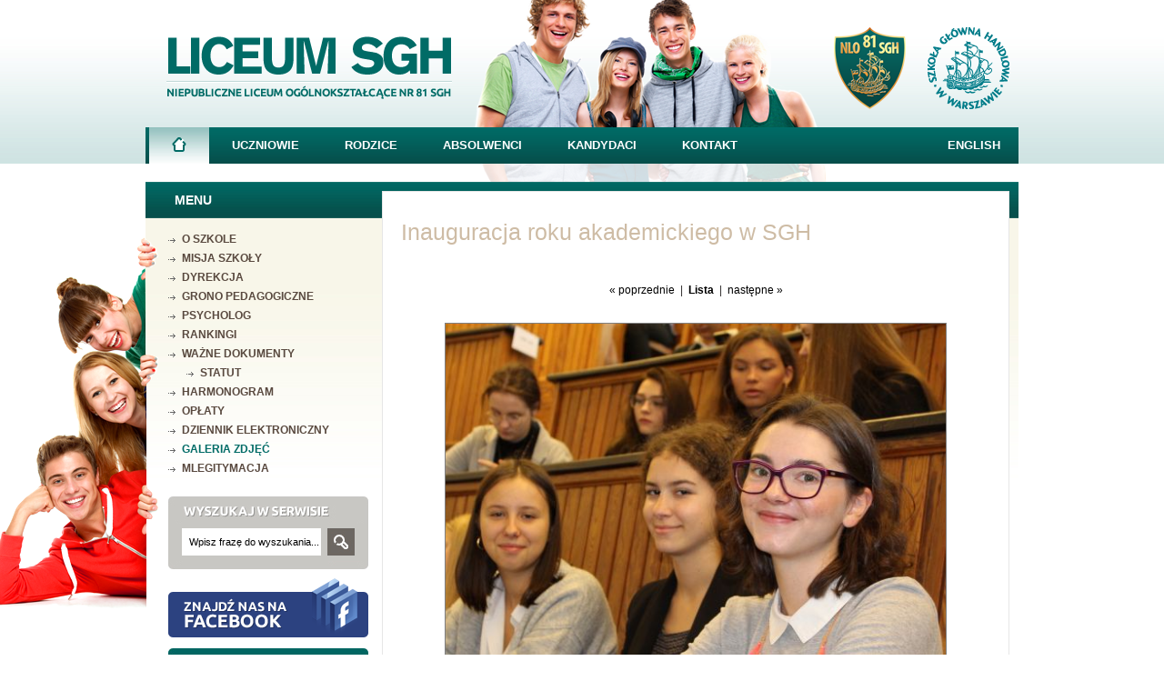

--- FILE ---
content_type: text/html; charset=UTF-8
request_url: https://www.liceumsgh.pl/galeria/index/katalog/galeria_166/obraz/9
body_size: 3140
content:
<!DOCTYPE html PUBLIC "-//W3C//DTD XHTML 1.0 Strict//EN" "http://www.w3.org/TR/xhtml1/DTD/xhtml1-strict.dtd"><html xmlns="http://www.w3.org/1999/xhtml" xml:lang="en" lang="pl">

<head profile="http://gmpg.org/xfn/1">
	<meta http-equiv="Content-Type" content="text/html; charset=utf-8" />
	<base href="https://www.liceumsgh.pl/" />
	<title>Galeria || Niepubliczne Liceum Ogólnokształcące nr 81 SGH w Warszawie</title>
	<meta name="description" content="Galeria - Niepubliczne Liceum Ogólnokształcące nr 81 Szkoła Główna Handlowa w Warszawie" />
	<meta name="keywords" content="galeria, zdjęcia, fotografie, wydarzenia z życia szkoły na zdjęciach, Szkoła Główna Handlowa w Warszawie, liceum SGH, lo sgh, Niepubliczne Liceum Ogólnokształcące nr 81 SGH, liceum niepubliczne, liceum prywatne, liceum społeczne Warszawa, liceum ogólnokształcące, liceum ogólnokształcące prywatne Warszawa, liceum warszawa, liceum ogólnokształcące niepubliczne, liceum prywatne Warszawa" />
	<meta name="robots" content="index,follow" />
	
	<script type="text/javascript" src="/js/jquery-1.5.js"></script>
	<script type="text/javascript" src="/js/jquery.treeview.min.js"></script>
	<script type="text/javascript" src="/js/jquery.lightbox-0.5.min.js"></script>
	<link rel="stylesheet" type="text/css" media="screen" href="/styles/style_new.css?act=ef9b1c62ecaa9221caaae76cf99264bb" />
	<link rel="stylesheet" type="text/css" media="screen" href="/styles/jquery.lightbox-0.5.css" />
	
	<script type="text/javascript" src="/js/jquery.cookies.min.js"></script>

</head>

<body>
	
	<script type="text/javascript">
$(function() {
	$('a.lightbox').lightBox();
});
</script>

	<div class="wrapper">
		<div id="container">
			<div id="header">
				<div id="logo">
					<h1><a href="./"><img src="image/logo_header_color.png" width="320" height="80" alt="Herb Niepublicznego Liceum Ogólnokształcącego nr 81 SGH w Warszawie" /></a></h1>
				</div>
				<div id="image">
					<img src="image/img_header_1.png" width="80" height="90" alt="logo Liceum SGH w Warszawie" />
					<a href="http://www.sgh.waw.pl/pl/Strony/default.aspx" target="_blank" title="studia Warszawa"><img src="image/img_header_2_new.png" width="" height="" alt="studia Warszawa" /></a>
				</div>	
			</div> <!-- header -->
			
			<div id="nav">
			<ul class="navigation">
    <li class="active">
        <a title="Strona główna" class="home" href="/">Strona główna</a>
    </li>
    <li>
        <a title="Uczniowie" href="/uczniowie">Uczniowie</a>
    </li>
    <li>
        <a title="Rodzice" href="/rodzice">Rodzice</a>
    </li>
    <li>
        <a title="Absolwenci" href="/absolwenci">Absolwenci</a>
    </li>
    <li>
        <a title="Kandydaci" href="/kandydaci">Kandydaci</a>
    </li>
    <li>
        <a title="Kontakt" href="/strona/34/p/Kontakt">Kontakt</a>
    </li>
</ul>	<span class="english active"><a href="/strona/35/p/English">English</a></span>
</div>
			
		</div>
		<div id="content">
			
		<div id="first">
			<div class="special"><img src="/image/uczniowie.png" width="198" height="413" alt="Uczniowie" /></div>
			<div class="inside">
				<h2>Menu</h2>
																				  <ul class="menu">
      <li class="">
          <a title="O szkole" href="/strona/1/p/O_szkole">O szkole</a>
      </li>
      <li class="">
          <a title="Misja szkoły" href="/strona/2/p/Misja_szkoly">Misja szkoły</a>
      </li>
      <li class="">
          <a title="Dyrekcja" href="/strona/7/p/Dyrekcja">Dyrekcja</a>
      </li>
      <li class="">
          <a title="Grono pedagogiczne" href="/strona/3/p/Grono_pedagogiczne">Grono pedagogiczne</a>
      </li>
      <li class="">
          <a title="Psycholog" href="/strona/4/p/Psycholog">Psycholog</a>
      </li>
      <li class="">
          <a title="Rankingi" href="/strona/8/p/Rankingi">Rankingi</a>
      </li>
      <li class="">
          <a title="Ważne dokumenty" href="/strona/32/p/Wazne_dokumenty">Ważne dokumenty</a>
      </li>
      <li class=" submenu">
          <a title="Statut" class="submenu" href="http://www.liceumsgh.pl/files/other/Statut_NLO_2022.pdf" target="_blank">Statut</a>
      </li>
      <li class="">
          <a title="Harmonogram" href="/strona/42/p/Harmonogram">Harmonogram</a>
      </li>
      <li class="">
          <a title="Opłaty" href="/strona/5/p/Oplaty">Opłaty</a>
      </li>
      <li class="">
          <a title="Dziennik elektroniczny" href="/strona/6/p/Dziennik_elektroniczny">Dziennik elektroniczny</a>
      </li>
      <li class="active">
          <a title="Galeria zdjęć" href="/galeria">Galeria zdjęć</a>
      </li>
      <li class="">
          <a title="mLegitymacja" href="/strona/46/p/mLegitymacja">mLegitymacja</a>
      </li>
  </ul>				
				<div class="osiagniecia search">
					<div class="head">Wyszukaj w serwisie:</div>
					<div class="o_inside">
						<div id="form">
							<form id="search" action="szukaj/" method="post">
							<fieldset><input autocomplete="off" widdit="on" id="search-phrase" class="text" name="query" onfocus="if(this.value=='Wpisz frazę do wyszukania...')this.value=''" onblur="if(this.value=='')this.value='Wpisz frazę do wyszukania...'" value="Wpisz frazę do wyszukania..."></fieldset>
							<div class="submit"><button type="submit">Szukaj</button></div>
							</form>

						</div>
					</div>
				</div>
				
				<div class="banner">
					<a href="http://www.facebook.com/pages/Niepubliczne-Liceum-Og%C3%B3lnokszta%C5%82c%C4%85ce-nr-81-SGH/184235048287113" target="_blank"><img src="image/facebook-icon.png" alt="Liceum SGH na Facebooku" width="220" height="65" /></a>
				</div>
				
				<div class="osiagniecia">
					<div class="head">Nasze osiągnięcia:</div>
					<div class="o_inside">
						<ul class="star">
							<li><a href="/strona/8/p/Rankingi"><b>12. miejsce</b> wśród liceów warszawskich w Ogólnopolskim Rankingu Liceów Perspektywy 2025</a></li>
							<li><a href="/strona/8/p/Rankingi"><b>18. wynik matury</b> 2024 w całej Polsce</a></li>
							<li><a href="/strona/8/p/Rankingi"><b>22. miejsce</b> wśród liceów w całej Polsce (2025)</a></li>
							<li><a href="/strona/8/p/Rankingi">co roku stypendium Prezesa Rady Ministrów</a></li>
						</ul>
					</div>
				</div>
				
				<div class="perspektywy">
					<a href="https://2025.licea.perspektywy.pl/rankingi/ranking-glowny-liceow" target="_blank"><img src="/image/zlota-tarcza-licea-2025.jpg" alt="" /></a>
					<div class="o_inside">
					<p>Fundacja Edukacyjna „Perspektywy” potwierdza, że <b>Niepubliczne Liceum Ogólnokształcące nr 81 SGH</b> jest wśród 100 najlepszych liceów w Polsce sklasyfikowanych w Rankingu Szkół Ponadgimnazjalnych PERSPEKTYWY 2025 i przysługuje mu tytuł <b>„Złotej Szkoły 2025”</b>.</p>
					</div>
				</div>
				
			</div>
		</div>			<div id="second">
	
	<div id="artykul">
		<h2>Inauguracja roku akademickiego w SGH</h2>
		<div class="content">
			<a name="gallery"></a><center><p class="gallery"><table cellspacing="10" cellpadding="10" border="0" width="590"><tr><td colspan="3" align="center"><a href="/galeria/index/katalog/galeria_166/obraz/8#gallery" class="link">&laquo; poprzednie</a>&nbsp;&nbsp;|&nbsp;&nbsp;<a href="/galeria/index/katalog/galeria_166/strona/1" class="link"><strong>Lista</strong></a>&nbsp;&nbsp;|&nbsp;&nbsp;<a href="/galeria/index/katalog/galeria_166/obraz/10#gallery" class="link">następne &raquo;</a></td></tr><tr><td colspan="3" align="center"><img style="margin: 6px; border: 1px solid gray;" width="550" height="468" class="link" src="/galerie/galeria_166/10.JPG" border="1" /></td></tr><tr><td width="177" aling="left"><a href="/galeria/index/katalog/galeria_166/obraz/8#gallery" class="link"><img style="margin: 6px; border: 1px solid gray;" width="120" height="88" class="link" src="/galerie/galeria_166/small/09.JPG" border="1" /></a></td><td width="236" align="center"><a href="/galeria/index/katalog/galeria_166/obraz/8#gallery" class="link">&laquo; poprzednie</a>&nbsp;&nbsp;|&nbsp;&nbsp;<a href="/galeria/index/katalog/galeria_166/strona/1" class="link"><strong>Lista</strong></a>&nbsp;&nbsp;|&nbsp;&nbsp;<a href="/galeria/index/katalog/galeria_166/obraz/10#gallery" class="link">następne &raquo;</a></td><td width="177" align="right"><a href="/galeria/index/katalog/galeria_166/obraz/10#gallery" class="link"><img style="margin: 6px; border: 1px solid gray;" width="120" height="77" class="link" src="/galerie/galeria_166/small/11.JPG" border="1" /></a></td></tr></table><p>
						<a href="/galeria/" style="float: right; font-weight: bold;">Strona główna galerii &raquo;</a>
						<br />
						</p><br /></center></p>		</div>
	</div>

</div>
		</div>
	</div><!-- #wrapper -->
	
	
	<div id="footer">
	<div class="f_content">
		<div class="box">
			<div class="head"><h3 class="adres">Adres:</h3></div>
			<a class="img border" href="https://goo.gl/maps/tcx8RgXpnzu" target="_blank"><img src="/image/mapa.jpg" alt="mapa" width="120" height="120" /></a>
			<p>Niepubliczne Liceum Ogólnokształcące nr 81 SGH w Warszawie<br />
			(kampus Szkoły Głównej Handlowej <br/>w Warszawie, budynek główny, <br/>sekretariat p. 467)<br /><br />
			tel./fax 22 564 78 13<br /></p>
		</div>
		<div class="box">
			<div class="head"><h3 class="prowadzi">Liceum SGH jest prowadzone przez:</h3></div>
			<a class="img" href="http://www/fundacja.edu.pl" target="_blank"><img src="/image/logo-fpake.png" alt="logo FPAKE" width="58" height="58" /></a>
			<p><b>Fundację Promocji i Akredytacji Kierunków Ekonomicznych</b><br /><a href="http://www.fundacja.edu.pl" target="_blank">www.fundacja.edu.pl</a></p>
			<p style="margin:25px 10px 0 0; border-top:1px solid #5F5047; width:315px; padding:10px 5px;">Fundacja została powołana w 2000 roku przez Szkołę Główną Handlową w Warszawie oraz Uniwersytety Ekonomiczne<br /> w Katowicach, Krakowie, Poznaniu i we Wrocławiu.</p>
		</div>
		<div class="box mini last">
			<div class="head"><h3 class="polecamy">Polecamy:</h3></div>
			<ul class="stopka">
				<li><a href="http://www.olimpiada.edu.pl" target="blank">Olimpiada.edu.pl</a></li>
				<li><a href="http://www.e-mentor.edu.pl" target="blank">E-mentor.edu.pl</a></li>
				<li><a href="http://www.uniwersytet-dzieciecy.pl" target="blank">Uniwersytet-dzieciecy.pl</a></li>
				<li><a href="http://www.gimversity.pl" target="blank">Gimversity.pl</a></li>
				<li><a href="http://www.youngmba.pl" target="blank">YoungMba.pl</a></li>
			</ul>
		</div>
	</div>
	
	<div class="f_content">
		<div class="wall">
		<div class="box long">
			<p><b><a href="/">Strona główna</a>  /  <a href="/uczniowie">Uczniowie</a>  /  <a href="/rodzice">Rodzice</a>  /  <a href="/absolwenci">Absolwenci</a>  /  <a href="/kandydaci">Kandydaci</a></b></p>
			<p style="margin-top:10px;"><span class="dark">Copyright &copy; Fundacja Promocji i Akredytacji Kierunków Ekonomicznych</span></p>
		</div>
		<div class="box last right">
			<p><b><a href="/strona/45/p/Polityka_prywatnosci">Polityka prywatności</a>  /  <a href="/strona/27/p/Nota_prawna">Nota prawna</a>  / <a href="/strona/41/p/Cookies">Cookies</a>  /   <a href="/strona/28/p/Mapa_serwisu">Mapa serwisu</a></b></p>
		</div>
		</div>
	</div>
</div>	
	<script type="text/javascript">

	  var _gaq = _gaq || [];
	  _gaq.push(['_setAccount', 'UA-1183288-11']);
	  _gaq.push(['_trackPageview']);

	  (function() {
		var ga = document.createElement('script'); ga.type = 'text/javascript'; ga.async = true;
		ga.src = ('https:' == document.location.protocol ? 'https://ssl' : 'http://www') + '.google-analytics.com/ga.js';
		var s = document.getElementsByTagName('script')[0]; s.parentNode.insertBefore(ga, s);
	  })();

	</script>
	
</body>
</html>

--- FILE ---
content_type: text/css
request_url: https://www.liceumsgh.pl/styles/style_new.css?act=ef9b1c62ecaa9221caaae76cf99264bb
body_size: 2381
content:
* {
	margin:0;
	padding:0;
}
body {
	font:10px Tahoma,Helvetica,Arial,sans-serif;
	background:url(../image/www_background.gif) repeat-x 0 0;
}
.wrapper {
	margin:0 auto;
	width:960px;
	position:relative;
}

/* general */
ul {	list-style:none; }
a { text-decoration:none; color:#000;}
a:hover { text-decoration:underline; }
a.more { white-space:nowrap; }
img, fieldset { border:0; }

/* headers */
h3 {
	margin:0 0 6px 0;
	font-size:1.7em;
	line-height:1.2em;
	font-weight:normal;
}
h4 {
	margin:2px 0 5px 0;
	font-size:1.1em;
	color:#818181;
}
h3 a { color:#000; }
h2 { color:#fff; }
/* structure */
#container {
	float:left;
	width:960px;
	background-color:transparent;
	background:url(../image/header_background.png) no-repeat 360px -18px;
}
#content {
	float:left;
	margin:0;
	width:960px;
	padding:0px;
	position:relative;
}

#first, #second {
	float:left;
	background:url('../image/first_background.gif') repeat-x 0 0;
}

#first {width:250px; }
#second {width:710px; }
* html #second {width:710px;}

/* nag�owek */
#header {
	float:left;
	position:relative;
	width:940px;
	height:80px;
	margin:30px 10px 10px 10px;
	}
#logo {
	margin:5px 0 0 10px;
	}
#logo a  {
	width:320px;
	height:80px;
	background:url(../image/logo_header_color.png) no-repeat 0 0;
	}
#logo a  {
	display:block;
	}
#logo a img {
	display:none;
}
#header #image {
	position:absolute;
	top: 0;
	right: 0;
}
#header #image img {
	margin-left:20px;
}

.banner {
	float:left;
	margin-bottom:10px;
}
.banner2 {
	float:left;
	margin-top:10px;
}
.special {
	position:absolute;
	width:198px;
	height:413px;
	top:60px;
	left:-180px;
	
}

/* navigation */
#nav {
	float:left;
	width:960px;
	height:40px;
	margin:20px 0 20px 0;
	background:url(../image/nav_background.png) repeat-x 0 bottom;
}
#nav ul {
	float:left;
	margin-left:4px;
}
* html #nav ul {
	display:inline;
}
#nav ul li {
	float:left;
	position:relative;
	padding:0 25px;
	height:40px;
}
#nav ul li.active {
	/*padding-left:5px;
	margin-top:3px;*/
	background:url(../image/nav-active-bg.jpg) repeat-x;
}
#nav ul li.active a { color:#006B66; }
#nav ul li a {
	float:left;
	padding-top:12px;
	line-height:15px;
	font-size:13px;
	font-weight:bold;
	color:#fff;
	text-transform:uppercase;
}
#nav .english {
	float:right;
	margin-right:20px;
	padding-top:12px;
	line-height:15px;
	font-size:13px;
	font-weight:bold;
	color:#fff;
	text-transform:uppercase;
}
#nav .english a {
	color:#fff;
}
#nav  a.home { 
	background:url(../image/menu-home.png) no-repeat;
	width: 16px;
	height:16px;
	text-indent:-9999px;
	margin-top:11px;
}
#nav   li.active a.home { 
	background:url(../image/menu-home-active.png) no-repeat;
	width: 16px;
	height:16px;
	text-indent:-9999px;
	margin-top:11px;
}


#first .inside { float:left; margin:12px 5px 12px 25px; width:220px; }
#second .aktualnosci, #second .dyplomy { float:left; margin:10px; width:652px; padding:8px 20px; background-color:#fff; }
#second .aktualnosci { width:640px; min-height:500px; padding:25px 25px 25px 25px; border-top:1px solid #EEECDF; position:relative; background:url('../image/news-background.gif')#fff no-repeat 0 bottom; }

#first .inside h2 {
	margin:0 0 25px 7px;
	font-size:14px;
	text-transform:uppercase;
}
#first .inside ul.menu {
	float:left;
	width:220px;
	margin:0 0 20px 0;
}
#first .inside ul.menu li {
	float:left;
	padding:3px 0;
	width:220px;
	padding-left:15px;
	background:url(../image/arrow.gif) no-repeat 0 9px;
}
#first .inside ul.menu li.submenu {
	width:200px;
	margin-left:20px;
}
#first .inside ul.menu li.division {
	margin-bottom:20px;
}
#first .inside ul.menu li.active a {
	color:#006B66; 
}
#first .inside ul.menu li a {
	float:left;
	line-height:15px;
	font-size:12px;
	font-weight:bold;
	color:#59493F;
	text-transform:uppercase;
}
#second .aktualnosci .title { 
	width:245px;
	height:30px;
	text-indent:-9999px;
	margin:0 0 17px 0;
	float:left;
	background:url(../image/title_aktualnosci.gif) top no-repeat transparent;
}
#second .rss { 
	width:41px;
	height:73px;
	position:absolute;
	top:-5px;
	right:20px;
}
#second .more {
	float:right;
	margin:10px 20px 0 0;
	padding-left:12px;
	background:url('../image/arrow.gif') no-repeat 0 4px;
	font-weight:bold;
	text-transform:uppercase;
	color:#51483F;
	text-align:right;
}
#second .more a {
	color:#51483F;
}
.news {
	float:left;
	width:624px;
	border:1px solid #ECECEC;
	background:url('../image/news-bg.gif') repeat-x 0 0;
	padding:20px 12px;
}
.shadow {
	float:right;
	width:100%;
	height:19px;
	background:url('../image/news-bottom.gif') no-repeat right 0;
}
.news .data {
	float:left;
	width:50px;
	height:60px;
	font-size:11px;
	padding-right:15px;
	border-right:1px solid #ECECEC;
	margin:0 15px 0 5px;
	background:url('../image/news-data-bg.gif') no-repeat 0 0;
	position:relative;
}
.news .data span {
	font-size:11px;
	font-weight:bold;
	color:#fff;
	width:50px;
	text-align:center;
	position:absolute;
	bottom:4px;
	left:0;
}
.news .data span.day {
	font-weight:bold;
	font-size:25px;
	color:#dad8d7;
	width:50px;
	text-align:center;
	position:absolute;
	top:7px;
	left:0;
}
.news .n_inside {
	float:left;
	width:524px;
}
.news .n_inside p, .news .n_inside p a {
	float:left;
	color:#656158;
	font-size:11px;
	line-height:16px;
}
.news .n_inside h3, .news .n_inside h3 a, #artykul .news h3 {
	color:#bc4a36;
	font-size:15px;
	font-weight:bold;
}
#second .dyplomy .title { 
	width:220px;
	height:30px;
	text-indent:-9999px;
	margin:0 0 17px 0;
	float:left;
	background:url(../image/title_dyplomy.gif) top no-repeat transparent;
}
#second .dyplomy .inside { 
	float:left;
}
#second .dyplomy .inside a { 
	margin-right:10px;
}

.osiagniecia {
	float:left;
	width:220px;
	margin-bottom:10px;
}
.osiagniecia .head {
	float:left;
	width:220px;
	height:35px;
	text-indent:-9999px;
	background:url(../image/osiagniecia-header.jpg) top no-repeat;
}
.osiagniecia .head2 {
	float:left;
	width:220px;
	height:8px;
	background:url(../image/osiagniecia-header.jpg) top no-repeat;
}
.search .head { height:30px; background:url(../image/search-header.gif) top no-repeat; }
.osiagniecia .o_inside {
	float:left;
	width:220px;
	background:url(../image/osiagniecia-bottom.jpg)#016662 bottom no-repeat;
}
.search .o_inside { background:url(../image/search-bottom.gif)#C8C7C3 bottom no-repeat; }
.osiagniecia .o_inside ul.star {
	float:left;
	margin:5px 15px 20px 15px;
	width:190px;
	font-size:11px;
	line-height:15px;
}
.osiagniecia .o_inside p {
	float:left;
	margin:5px 15px 3px 15px;
	width:190px;
	font-size:11px;
	line-height:15px;
	color:#fff;
}
.osiagniecia .o_inside ul.star li {
	float:left;
	color:#fff;
	font-size:11px;
	padding:3px 0;
	width:175px;
	padding-left:15px;
	background:url(../image/li-star.jpg) no-repeat 0 6px;
}
.osiagniecia .o_inside ul.star li a { color:#fff; }

.perspektywy {
	float:left;
	width:220px;
	padding:10px 0;
	margin-bottom:10px;
	text-align:justify;
	border:1px solid #f1f1f5;
}
.perspektywy .o_inside {
	float:left;
	width:220px;
}
.perspektywy .o_inside p {
	float:left;
	margin:5px 15px 3px 15px;
	width:190px;
	font-size:11px;
	line-height:15px;
	color:#3c3c3c;
}

.more {
	float:right;
	margin-top:5px;
}

ul.errors {
	padding: 3px;
	color:#ff0000;
}
dt { padding: 10px 0 6px 0; }
dt label, input.text, select, textarea {
	color:#010101;
	font-size:11px;
}
dt label { font-weight:bold; }
.send_button {
	padding:0 6px;
	font-size:12px;
	font-weight:bold;
}
.text_10 {
	font-size:10px;
}
span.errors {
	display:block;
	padding: 3px;
	color:#ff0000;
}

#artykul {
	float:left; 
	margin:10px; 
	width:648px;
	padding:20px 20px 20px 20px;
	border:1px solid #e6e6e6;
	background-color:#fff;
}

#artykul .content, #artykul .content2 {
	float:left;
	text-align: justify;
	width:100%;
	color:#2F2C2C;
}
#artykul .content {
	line-height:19px;
	font-size:12px;
}
#artykul .content2 {
	line-height:17px;
	font-size:11px;
	color:#656158;
}
#artykul div.content p, #artykul div.content2 p  { 
	margin:15px 0;
}
#artykul div.content p a, #artykul div.content2 p a { 
	color:#016662;
}
#artykul .content img, #artykul .content2 img {
	margin:5px 12px 10px 12px;
}
#artykul h2 {
	font: 25px Arial;
	margin:10px 0;
	font-style: normal;
	color:#CEBCA5;
}
#artykul h3 {
	font: 15px Tahoma;
	color:#51483F;
	font-weight:bold;
	margin-bottom:20px;
}
#artykul ul, #artykul ol {	margin:15px 30px; }
#artykul ul {	list-style-type: disc; }
#artykul ul li, #artykul ol li { padding:3px 0; }
#artykul table td { padding:5px; }
#artykul table.text td { margin:10px; padding:10px;}

#artykul .pack { float:left; margin:0; }
#artykul .galeria {
	float:left;
	width:130px;
	margin:10px 10px 5px 0;
	text-align:center;
	padding:5px 10px;
}
#artykul .galeria .img {
	margin:0 0 7px 0;
	border:1px solid #cfcfcf;
	padding:2px;
	width:120px;
	height:80px;
}
#artykul .galeria .img a { float:left; width:120px; height:80px; }
#artykul .galeria span { font-size:11px; }

/* szukaj */
#form {
	float:left;
	width:190px;
	margin:5px 15px 15px 15px;
}
#form input {
	width:145px;
	font-size:11px;
	height:30px;
	line-height:20px;
	padding:0 0 0 8px;
	border:0;
}
#yellow #form input { width:180px;}
#form fieldset{
	float:left;
}
#form div.submit {
	margin:0;
	float:right;
}
#form div.submit button {
	background: transparent url(../image/search-button.gif);
}
form div.submit {
	width:30px;
	height:30px;
	position:relative;
}
form div.submit button {
	padding:0;
	width:30px;
	height:30px;
	text-indent:-9999px;
	overflow:hidden;
	border:none;
	cursor:pointer;
}

.pagination {
	float:left;
	width:648px;
	text-align:center;
}

/* footer */
#footer {
	float:left;
	width:100%;
	background:url(../image/footer_background.gif) repeat-x 0 0;
	background-color:#38302B;
	padding:0 0 10px 0;
	margin-top:15px;

}
#footer .f_content {
	margin:20px auto;
	width:940px;
}
#footer .f_content .wall {
	float:left;
	margin:20px 0;
	width:940px;
	padding-top:35px;
	background:url('../image/footer-bottom.gif') repeat-x 0 0;
}
#footer p, #footer a {
	font-size:11px;
	color:#CEBCA4;
	line-height:16px;
}
#footer .box {
	float:left;
	width:356px;
	margin-right:10px;
}
#footer .box.mini { width:206px; }
#footer .box.long { width:456px; }
#footer .box.last { margin-right:0px; }
#footer .box.right { float:right; text-align:right; }
#footer .head {
	float:left;
	width:100%;
	margin-bottom:10px;
}
#footer .box .dark { color:#656158; }
#footer h3 {
	float:left;
	text-indent:-9999px;
	margin:0 0 10px 0;
}
#footer h3.adres {
	width:52px;
	height:13px;
	background:url(../image/h3-adres.png) top no-repeat transparent;
}
#footer h3.prowadzi {
	width:275px;
	height:13px;
	background:url(../image/h3-prowadzi.png) top no-repeat transparent;
}
#footer h3.polecamy {
	width:83px;
	height:13px;
	background:url(../image/h3-polecamy.png) top no-repeat transparent;
}

#footer .img {
	float:left;
	margin-right:15px;
}
#footer .border {
	background-color:#fff;
	padding:3px;
}
#footer ul.stopka {
	float:left;
	width:260px;
	margin:0;
	padding-bottom:7px;
}
#footer ul.stopka li {
	float:left;
	position:relative;
	font-weight:bold;
	padding:3px 0;
	width:220px;
	padding-left:15px;
	background:url(../image/arrow.gif) no-repeat 0 9px;
}
#footer ul.stopka li a {
	text-transform:uppercase;
}
